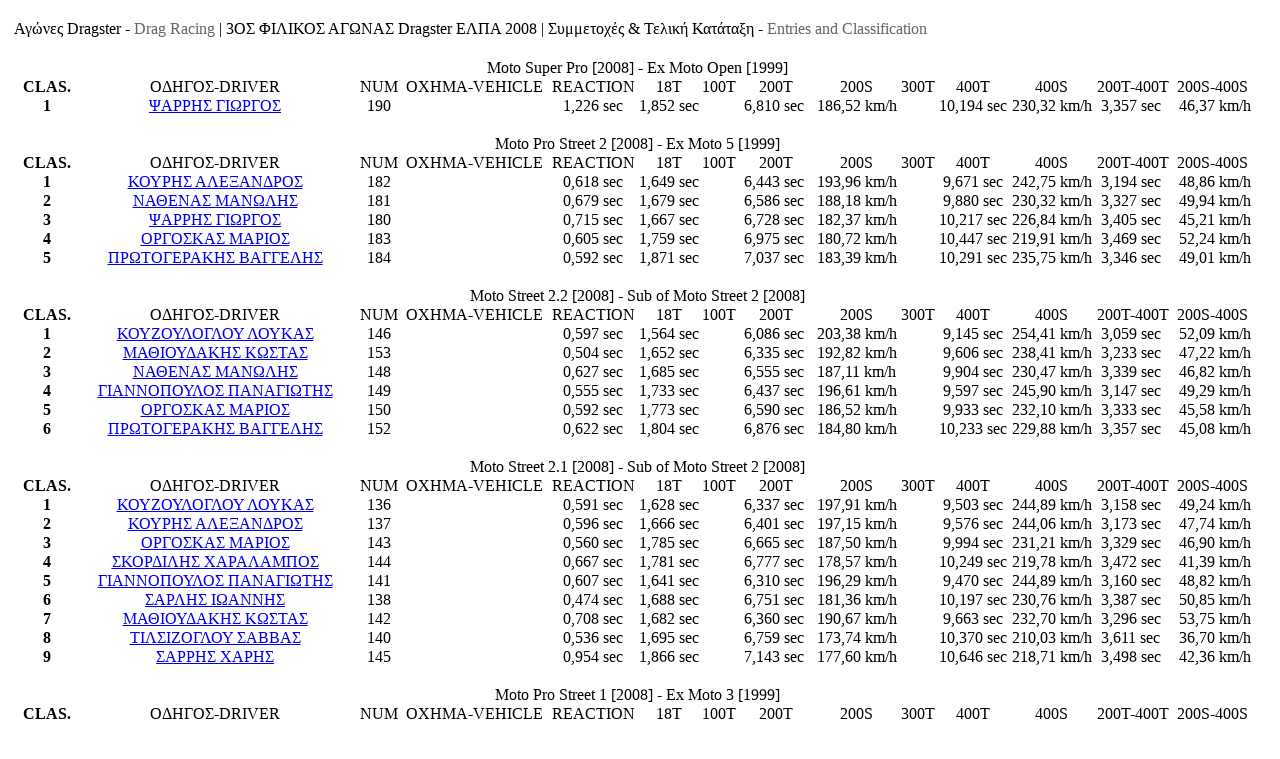

--- FILE ---
content_type: text/html
request_url: https://dragracing.gr/database/db_classification.php?race=200806
body_size: 6576
content:
<!-- (c) 2001 - 2006 GreekDragster.com            -->


<!-- Αρχή της δήλωσης του τύπου του HTML αρχείου. -->
<!DOCTYPE html PUBLIC "-//W3C//DTD XHTML 1.0 Transitional//EN" "http://www.w3.org/TR/xhtml1/DTD/xhtml1-transitional.dtd">
<html xmlns="http://www.w3.org/1999/xhtml">
<!-- Τέλος της δήλωσης του τύπου του HTML αρχείου. -->

<!-- Αρχή δημιουργίας της επικεφαλίδας του HTML αρχείου. -->
<head>
	<meta name="Description" content="The Greek Dragster Site: dragster races, dragster shows, dragster tuning, dragster tours, dragster videos, dragster  photos" />
	<meta name="Keywords" content="dragster, dragracing, Hellenic, Greek, Ελληνικό, race, races, racing, photos, videos, street, street races, street racing, show, shows, tuning, tour, tours, club, clubs, car, cars, auto, moto, motos, κόντρες, κόντρα, αγώνες, αγώνας, αυτοσχέδιοι, βελτίωση, βελτιώσεις, έκθεση, εκθέσεις, αυτοκίνητο, αυτοκίνητα, μοτοσικλέτα, μοτοσικλέτες, μοτοσυκλέτα, μοτοσυκλέτες, μηχανή, μηχανές, νίτρο, turbo, nitrous, τούρμπο, 402, 400, 201, 200, επιτάγχυνση, forum, forums, πρωτάθλημα, φωτογραφίες, βίντεο, φρένα, γκάζι, ατμοσφαιρικό, βελτιώσεις" />
	<meta http-equiv="Content-Type" content="text/html; charset=windows-1253" />
	<link href="../../css/general.css" rel="stylesheet" type="text/css" />
<title>GreekDragster.com | Αγώνες Dragster - Drag Racing | 3ΟΣ ΦΙΛΙΚΟΣ ΑΓΩΝΑΣ Dragster ΕΛΠΑ 2008 | Συμμετοχές & Τελική Κατάταξη - Entries and Classification</title></head>
<!-- Τέλος δημιουργίας της επικεφαλίδας του HTML αρχείου. -->

<!-- Αρχή δημιουργίας του σώματος του HTML αρχείου. -->
<body leftmargin="0" topmargin="0" marginwidth="0" marginheight="0">
	<table width="98%" border="0" align="center" cellpadding="0" cellspacing="1"> 
		<tr valign="middle" class="tablerow-divider"> 
			<td width="100%" nowrap="nowrap">&nbsp;&nbsp;</td> 
                </tr>
		<tr valign="middle">
			<td nowrap="nowrap" class="page-title">Αγώνες Dragster - <font color="#666666">Drag Racing</font> | 3ΟΣ ΦΙΛΙΚΟΣ ΑΓΩΝΑΣ Dragster ΕΛΠΑ 2008 | Συμμετοχές & Τελική Κατάταξη - <font color="#666666">Entries and Classification</font><font color="#666666"></font></td>
		</tr>
		<tr valign="middle" class="tablerow-divider"> 
			<td nowrap>&nbsp;&nbsp;</td>
		</tr>
		<tr valign="middle">
			<td class="table-text">
			
			
			
			
			

<table width=99%  align="center" border="0" cellpadding="0" cellspacing="1"><tr class="tablerow-title1">	<td colspan=14 align="center">Moto Super Pro [2008] - Ex Μoto Open [1999]</td></tr><tr class="tablerow-label1"> <td align="center"><b>CLAS.</b></td>	<td align="center">ΟΔΗΓΟΣ-DRIVER</td>	<td align="center">NUM</td>	<td align="center">ΟΧΗΜΑ-VEHICLE</td>	<td align="center">REACTION</td>	<td align="center">18T</td>	<td align="center">100T</td>	<td align="center">200T</td>	<td align="center">200S</td>	<td align="center">300T</td>	<td align="center">400T</td>	<td align="center">400S</td>	<td align="center">200T-400T</td>	<td align="center">200S-400S</td></tr><tr class='tablerow-colour1'><td align='center'><strong>1</strong></td>	<td align='center'><a href='drivers.php?Id=471' target='_blank'>ΨΑΡΡΗΣ ΓΙΩΡΓΟΣ</a></td>	<td align='center'>190</td>	<td align='center'></td><td align='center'>1,226 sec</td><td align='center'>1,852 sec</td><td align='center'></td><td align='center'>6,810 sec </td><td align='center'>186,52 km/h</td><td align='center'></td><td align='center'>10,194 sec</td><td align='center'>230,32 km/h</td><td align='center'>3,357 sec&nbsp;</td><td align='center'> 46,37 km/h</td></tr><tr class="class="tablerow-divider">
				      <td colspan=14 align="center">&nbsp;</td>
		    	  </tr><tr class="tablerow-title1">	<td colspan=14 align="center">Moto Pro Street 2 [2008] - Ex Moto 5 [1999]</td></tr><tr class="tablerow-label1"> <td align="center"><b>CLAS.</b></td>	<td align="center">ΟΔΗΓΟΣ-DRIVER</td>	<td align="center">NUM</td>	<td align="center">ΟΧΗΜΑ-VEHICLE</td>	<td align="center">REACTION</td>	<td align="center">18T</td>	<td align="center">100T</td>	<td align="center">200T</td>	<td align="center">200S</td>	<td align="center">300T</td>	<td align="center">400T</td>	<td align="center">400S</td>	<td align="center">200T-400T</td>	<td align="center">200S-400S</td></tr><tr class='tablerow-colour1'><td align='center'><strong>1</strong></td>	<td align='center'><a href='drivers.php?Id=577' target='_blank'>ΚΟΥΡΗΣ ΑΛΕΞΑΝΔΡΟΣ</a></td>	<td align='center'>182</td>	<td align='center'></td><td align='center'>0,618 sec</td><td align='center'>1,649 sec</td><td align='center'></td><td align='center'>6,443 sec </td><td align='center'>193,96 km/h</td><td align='center'></td><td align='center'>9,671 sec</td><td align='center'>242,75 km/h</td><td align='center'>3,194 sec&nbsp;</td><td align='center'> 48,86 km/h</td></tr><tr class='tablerow-colour2'><td align='center'><strong>2</strong></td>	<td align='center'><a href='drivers.php?Id=575' target='_blank'>ΝΑΘΕΝΑΣ ΜΑΝΩΛΗΣ</a></td>	<td align='center'>181</td>	<td align='center'></td><td align='center'>0,679 sec</td><td align='center'>1,679 sec</td><td align='center'></td><td align='center'>6,586 sec </td><td align='center'>188,18 km/h</td><td align='center'></td><td align='center'>9,880 sec</td><td align='center'>230,32 km/h</td><td align='center'>3,327 sec&nbsp;</td><td align='center'> 49,94 km/h</td></tr><tr class='tablerow-colour1'><td align='center'><strong>3</strong></td>	<td align='center'><a href='drivers.php?Id=471' target='_blank'>ΨΑΡΡΗΣ ΓΙΩΡΓΟΣ</a></td>	<td align='center'>180</td>	<td align='center'></td><td align='center'>0,715 sec</td><td align='center'>1,667 sec</td><td align='center'></td><td align='center'>6,728 sec </td><td align='center'>182,37 km/h</td><td align='center'></td><td align='center'>10,217 sec</td><td align='center'>226,84 km/h</td><td align='center'>3,405 sec&nbsp;</td><td align='center'> 45,21 km/h</td></tr><tr class='tablerow-colour2'><td align='center'><strong>4</strong></td>	<td align='center'><a href='drivers.php?Id=567' target='_blank'>ΟΡΓΟΣΚΑΣ ΜΑΡΙΟΣ</a></td>	<td align='center'>183</td>	<td align='center'></td><td align='center'>0,605 sec</td><td align='center'>1,759 sec</td><td align='center'></td><td align='center'>6,975 sec </td><td align='center'>180,72 km/h</td><td align='center'></td><td align='center'>10,447 sec</td><td align='center'>219,91 km/h</td><td align='center'>3,469 sec&nbsp;</td><td align='center'> 52,24 km/h</td></tr><tr class='tablerow-colour1'><td align='center'><strong>5</strong></td>	<td align='center'><a href='drivers.php?Id=524' target='_blank'>ΠΡΩΤΟΓΕΡΑΚΗΣ ΒΑΓΓΕΛΗΣ</a></td>	<td align='center'>184</td>	<td align='center'></td><td align='center'>0,592 sec</td><td align='center'>1,871 sec</td><td align='center'></td><td align='center'>7,037 sec </td><td align='center'>183,39 km/h</td><td align='center'></td><td align='center'>10,291 sec</td><td align='center'>235,75 km/h</td><td align='center'>3,346 sec&nbsp;</td><td align='center'> 49,01 km/h</td></tr><tr class="class="tablerow-divider">
				      <td colspan=14 align="center">&nbsp;</td>
		    	  </tr><tr class="tablerow-title1">	<td colspan=14 align="center">Moto Street 2.2 [2008] - Sub of Moto Street 2 [2008]</td></tr><tr class="tablerow-label1"> <td align="center"><b>CLAS.</b></td>	<td align="center">ΟΔΗΓΟΣ-DRIVER</td>	<td align="center">NUM</td>	<td align="center">ΟΧΗΜΑ-VEHICLE</td>	<td align="center">REACTION</td>	<td align="center">18T</td>	<td align="center">100T</td>	<td align="center">200T</td>	<td align="center">200S</td>	<td align="center">300T</td>	<td align="center">400T</td>	<td align="center">400S</td>	<td align="center">200T-400T</td>	<td align="center">200S-400S</td></tr><tr class='tablerow-colour1'><td align='center'><strong>1</strong></td>	<td align='center'><a href='drivers.php?Id=58' target='_blank'>ΚΟΥΖΟΥΛΟΓΛΟΥ ΛΟΥΚΑΣ</a></td>	<td align='center'>146</td>	<td align='center'></td><td align='center'>0,597 sec</td><td align='center'>1,564 sec</td><td align='center'></td><td align='center'>6,086 sec </td><td align='center'>203,38 km/h</td><td align='center'></td><td align='center'>9,145 sec</td><td align='center'>254,41 km/h</td><td align='center'>3,059 sec&nbsp;</td><td align='center'> 52,09 km/h</td></tr><tr class='tablerow-colour2'><td align='center'><strong>2</strong></td>	<td align='center'><a href='drivers.php?Id=515' target='_blank'>ΜΑΘΙΟΥΔΑΚΗΣ ΚΩΣΤΑΣ</a></td>	<td align='center'>153</td>	<td align='center'></td><td align='center'>0,504 sec</td><td align='center'>1,652 sec</td><td align='center'></td><td align='center'>6,335 sec </td><td align='center'>192,82 km/h</td><td align='center'></td><td align='center'>9,606 sec</td><td align='center'>238,41 km/h</td><td align='center'>3,233 sec&nbsp;</td><td align='center'> 47,22 km/h</td></tr><tr class='tablerow-colour1'><td align='center'><strong>3</strong></td>	<td align='center'><a href='drivers.php?Id=575' target='_blank'>ΝΑΘΕΝΑΣ ΜΑΝΩΛΗΣ</a></td>	<td align='center'>148</td>	<td align='center'></td><td align='center'>0,627 sec</td><td align='center'>1,685 sec</td><td align='center'></td><td align='center'>6,555 sec </td><td align='center'>187,11 km/h</td><td align='center'></td><td align='center'>9,904 sec</td><td align='center'>230,47 km/h</td><td align='center'>3,339 sec&nbsp;</td><td align='center'> 46,82 km/h</td></tr><tr class='tablerow-colour2'><td align='center'><strong>4</strong></td>	<td align='center'><a href='drivers.php?Id=21' target='_blank'>ΓΙΑΝΝΟΠΟΥΛΟΣ ΠΑΝΑΓΙΩΤΗΣ</a></td>	<td align='center'>149</td>	<td align='center'></td><td align='center'>0,555 sec</td><td align='center'>1,733 sec</td><td align='center'></td><td align='center'>6,437 sec </td><td align='center'>196,61 km/h</td><td align='center'></td><td align='center'>9,597 sec</td><td align='center'>245,90 km/h</td><td align='center'>3,147 sec&nbsp;</td><td align='center'> 49,29 km/h</td></tr><tr class='tablerow-colour1'><td align='center'><strong>5</strong></td>	<td align='center'><a href='drivers.php?Id=567' target='_blank'>ΟΡΓΟΣΚΑΣ ΜΑΡΙΟΣ</a></td>	<td align='center'>150</td>	<td align='center'></td><td align='center'>0,592 sec</td><td align='center'>1,773 sec</td><td align='center'></td><td align='center'>6,590 sec </td><td align='center'>186,52 km/h</td><td align='center'></td><td align='center'>9,933 sec</td><td align='center'>232,10 km/h</td><td align='center'>3,333 sec&nbsp;</td><td align='center'> 45,58 km/h</td></tr><tr class='tablerow-colour2'><td align='center'><strong>6</strong></td>	<td align='center'><a href='drivers.php?Id=524' target='_blank'>ΠΡΩΤΟΓΕΡΑΚΗΣ ΒΑΓΓΕΛΗΣ</a></td>	<td align='center'>152</td>	<td align='center'></td><td align='center'>0,622 sec</td><td align='center'>1,804 sec</td><td align='center'></td><td align='center'>6,876 sec </td><td align='center'>184,80 km/h</td><td align='center'></td><td align='center'>10,233 sec</td><td align='center'>229,88 km/h</td><td align='center'>3,357 sec&nbsp;</td><td align='center'> 45,08 km/h</td></tr><tr class="class="tablerow-divider">
				      <td colspan=14 align="center">&nbsp;</td>
		    	  </tr><tr class="tablerow-title1">	<td colspan=14 align="center">Moto Street 2.1 [2008] - Sub of Moto Street 2 [2008]</td></tr><tr class="tablerow-label1"> <td align="center"><b>CLAS.</b></td>	<td align="center">ΟΔΗΓΟΣ-DRIVER</td>	<td align="center">NUM</td>	<td align="center">ΟΧΗΜΑ-VEHICLE</td>	<td align="center">REACTION</td>	<td align="center">18T</td>	<td align="center">100T</td>	<td align="center">200T</td>	<td align="center">200S</td>	<td align="center">300T</td>	<td align="center">400T</td>	<td align="center">400S</td>	<td align="center">200T-400T</td>	<td align="center">200S-400S</td></tr><tr class='tablerow-colour1'><td align='center'><strong>1</strong></td>	<td align='center'><a href='drivers.php?Id=58' target='_blank'>ΚΟΥΖΟΥΛΟΓΛΟΥ ΛΟΥΚΑΣ</a></td>	<td align='center'>136</td>	<td align='center'></td><td align='center'>0,591 sec</td><td align='center'>1,628 sec</td><td align='center'></td><td align='center'>6,337 sec </td><td align='center'>197,91 km/h</td><td align='center'></td><td align='center'>9,503 sec</td><td align='center'>244,89 km/h</td><td align='center'>3,158 sec&nbsp;</td><td align='center'> 49,24 km/h</td></tr><tr class='tablerow-colour2'><td align='center'><strong>2</strong></td>	<td align='center'><a href='drivers.php?Id=577' target='_blank'>ΚΟΥΡΗΣ ΑΛΕΞΑΝΔΡΟΣ</a></td>	<td align='center'>137</td>	<td align='center'></td><td align='center'>0,596 sec</td><td align='center'>1,666 sec</td><td align='center'></td><td align='center'>6,401 sec </td><td align='center'>197,15 km/h</td><td align='center'></td><td align='center'>9,576 sec</td><td align='center'>244,06 km/h</td><td align='center'>3,173 sec&nbsp;</td><td align='center'> 47,74 km/h</td></tr><tr class='tablerow-colour1'><td align='center'><strong>3</strong></td>	<td align='center'><a href='drivers.php?Id=567' target='_blank'>ΟΡΓΟΣΚΑΣ ΜΑΡΙΟΣ</a></td>	<td align='center'>143</td>	<td align='center'></td><td align='center'>0,560 sec</td><td align='center'>1,785 sec</td><td align='center'></td><td align='center'>6,665 sec </td><td align='center'>187,50 km/h</td><td align='center'></td><td align='center'>9,994 sec</td><td align='center'>231,21 km/h</td><td align='center'>3,329 sec&nbsp;</td><td align='center'> 46,90 km/h</td></tr><tr class='tablerow-colour2'><td align='center'><strong>4</strong></td>	<td align='center'><a href='drivers.php?Id=522' target='_blank'>ΣΚΟΡΔΙΛΗΣ ΧΑΡΑΛΑΜΠΟΣ</a></td>	<td align='center'>144</td>	<td align='center'></td><td align='center'>0,667 sec</td><td align='center'>1,781 sec</td><td align='center'></td><td align='center'>6,777 sec </td><td align='center'>178,57 km/h</td><td align='center'></td><td align='center'>10,249 sec</td><td align='center'>219,78 km/h</td><td align='center'>3,472 sec&nbsp;</td><td align='center'> 41,39 km/h</td></tr><tr class='tablerow-colour1'><td align='center'><strong>5</strong></td>	<td align='center'><a href='drivers.php?Id=21' target='_blank'>ΓΙΑΝΝΟΠΟΥΛΟΣ ΠΑΝΑΓΙΩΤΗΣ</a></td>	<td align='center'>141</td>	<td align='center'></td><td align='center'>0,607 sec</td><td align='center'>1,641 sec</td><td align='center'></td><td align='center'>6,310 sec </td><td align='center'>196,29 km/h</td><td align='center'></td><td align='center'>9,470 sec</td><td align='center'>244,89 km/h</td><td align='center'>3,160 sec&nbsp;</td><td align='center'> 48,82 km/h</td></tr><tr class='tablerow-colour2'><td align='center'><strong>6</strong></td>	<td align='center'><a href='drivers.php?Id=135' target='_blank'>ΣΑΡΛΗΣ ΙΩΑΝΝΗΣ</a></td>	<td align='center'>138</td>	<td align='center'></td><td align='center'>0,474 sec</td><td align='center'>1,688 sec</td><td align='center'></td><td align='center'>6,751 sec </td><td align='center'>181,36 km/h</td><td align='center'></td><td align='center'>10,197 sec</td><td align='center'>230,76 km/h</td><td align='center'>3,387 sec&nbsp;</td><td align='center'> 50,85 km/h</td></tr><tr class='tablerow-colour1'><td align='center'><strong>7</strong></td>	<td align='center'><a href='drivers.php?Id=515' target='_blank'>ΜΑΘΙΟΥΔΑΚΗΣ ΚΩΣΤΑΣ</a></td>	<td align='center'>142</td>	<td align='center'></td><td align='center'>0,708 sec</td><td align='center'>1,682 sec</td><td align='center'></td><td align='center'>6,360 sec </td><td align='center'>190,67 km/h</td><td align='center'></td><td align='center'>9,663 sec</td><td align='center'>232,70 km/h</td><td align='center'>3,296 sec&nbsp;</td><td align='center'> 53,75 km/h</td></tr><tr class='tablerow-colour2'><td align='center'><strong>8</strong></td>	<td align='center'><a href='drivers.php?Id=450' target='_blank'>ΤΙΛΣΙΖΟΓΛΟΥ ΣΑΒΒΑΣ</a></td>	<td align='center'>140</td>	<td align='center'></td><td align='center'>0,536 sec</td><td align='center'>1,695 sec</td><td align='center'></td><td align='center'>6,759 sec </td><td align='center'>173,74 km/h</td><td align='center'></td><td align='center'>10,370 sec</td><td align='center'>210,03 km/h</td><td align='center'>3,611 sec&nbsp;</td><td align='center'> 36,70 km/h</td></tr><tr class='tablerow-colour1'><td align='center'><strong>9</strong></td>	<td align='center'><a href='drivers.php?Id=700' target='_blank'>ΣΑΡΡΗΣ ΧΑΡΗΣ</a></td>	<td align='center'>145</td>	<td align='center'></td><td align='center'>0,954 sec</td><td align='center'>1,866 sec</td><td align='center'></td><td align='center'>7,143 sec </td><td align='center'>177,60 km/h</td><td align='center'></td><td align='center'>10,646 sec</td><td align='center'>218,71 km/h</td><td align='center'>3,498 sec&nbsp;</td><td align='center'> 42,36 km/h</td></tr><tr class="class="tablerow-divider">
				      <td colspan=14 align="center">&nbsp;</td>
		    	  </tr><tr class="tablerow-title1">	<td colspan=14 align="center">Moto Pro Street 1 [2008] - Ex Moto 3 [1999]</td></tr><tr class="tablerow-label1"> <td align="center"><b>CLAS.</b></td>	<td align="center">ΟΔΗΓΟΣ-DRIVER</td>	<td align="center">NUM</td>	<td align="center">ΟΧΗΜΑ-VEHICLE</td>	<td align="center">REACTION</td>	<td align="center">18T</td>	<td align="center">100T</td>	<td align="center">200T</td>	<td align="center">200S</td>	<td align="center">300T</td>	<td align="center">400T</td>	<td align="center">400S</td>	<td align="center">200T-400T</td>	<td align="center">200S-400S</td></tr><tr class='tablerow-colour1'><td align='center'><strong>1</strong></td>	<td align='center'><a href='drivers.php?Id=515' target='_blank'>ΜΑΘΙΟΥΔΑΚΗΣ ΚΩΣΤΑΣ</a></td>	<td align='center'>172</td>	<td align='center'></td><td align='center'>0,604 sec</td><td align='center'>1,847 sec</td><td align='center'></td><td align='center'>6,899 sec </td><td align='center'>177,16 km/h</td><td align='center'></td><td align='center'>10,533 sec</td><td align='center'>213,14 km/h</td><td align='center'>3,563 sec&nbsp;</td><td align='center'> 38,00 km/h</td></tr><tr class='tablerow-colour2'><td align='center'><strong>2</strong></td>	<td align='center'><a href='drivers.php?Id=520' target='_blank'>ΚΟΠΑΝΙΣΤΗΣ ΑΝΤΩΝΗΣ</a></td>	<td align='center'>171</td>	<td align='center'></td><td align='center'>0,596 sec</td><td align='center'>1,857 sec</td><td align='center'></td><td align='center'>7,123 sec </td><td align='center'>163,71 km/h</td><td align='center'></td><td align='center'>11,034 sec</td><td align='center'>192,41 km/h</td><td align='center'>3,911 sec&nbsp;</td><td align='center'> 31,70 km/h</td></tr><tr class="class="tablerow-divider">
				      <td colspan=14 align="center">&nbsp;</td>
		    	  </tr><tr class="tablerow-title1">	<td colspan=14 align="center">Moto Street 1 [2008] - Ex Moto 2.2 [2003]</td></tr><tr class="tablerow-label1"> <td align="center"><b>CLAS.</b></td>	<td align="center">ΟΔΗΓΟΣ-DRIVER</td>	<td align="center">NUM</td>	<td align="center">ΟΧΗΜΑ-VEHICLE</td>	<td align="center">REACTION</td>	<td align="center">18T</td>	<td align="center">100T</td>	<td align="center">200T</td>	<td align="center">200S</td>	<td align="center">300T</td>	<td align="center">400T</td>	<td align="center">400S</td>	<td align="center">200T-400T</td>	<td align="center">200S-400S</td></tr><tr class='tablerow-colour1'><td align='center'><strong>1</strong></td>	<td align='center'><a href='drivers.php?Id=450' target='_blank'>ΤΙΛΣΙΖΟΓΛΟΥ ΣΑΒΒΑΣ</a></td>	<td align='center'>130</td>	<td align='center'></td><td align='center'>0,546 sec</td><td align='center'>1,706 sec</td><td align='center'></td><td align='center'>6,763 sec </td><td align='center'>173,41 km/h</td><td align='center'></td><td align='center'>10,423 sec</td><td align='center'>213,27 km/h</td><td align='center'>3,600 sec&nbsp;</td><td align='center'> 40,28 km/h</td></tr><tr class='tablerow-colour2'><td align='center'><strong>2</strong></td>	<td align='center'><a href='drivers.php?Id=44' target='_blank'>ΚΑΜΠΑΝΟΠΟΥΛΟΣ ΔΑΝΙΗΛ</a></td>	<td align='center'>131</td>	<td align='center'></td><td align='center'>0,568 sec</td><td align='center'>1,743 sec</td><td align='center'></td><td align='center'>7,043 sec </td><td align='center'>167,13 km/h</td><td align='center'></td><td align='center'>10,757 sec</td><td align='center'>207,25 km/h</td><td align='center'>3,714 sec&nbsp;</td><td align='center'> 40,12 km/h</td></tr><tr class='tablerow-colour1'><td align='center'><strong>3</strong></td>	<td align='center'><a href='drivers.php?Id=567' target='_blank'>ΟΡΓΟΣΚΑΣ ΜΑΡΙΟΣ</a></td>	<td align='center'>132</td>	<td align='center'></td><td align='center'>0,672 sec</td><td align='center'>1,799 sec</td><td align='center'></td><td align='center'>7,072 sec </td><td align='center'>168,06 km/h</td><td align='center'></td><td align='center'>10,827 sec</td><td align='center'>203,38 km/h</td><td align='center'>3,755 sec&nbsp;</td><td align='center'> 35,40 km/h</td></tr><tr class="class="tablerow-divider">
				      <td colspan=14 align="center">&nbsp;</td>
		    	  </tr><tr class="tablerow-title1">	<td colspan=14 align="center">Moto Pro Z [2008] - Ex Moto 2.1 [2003]</td></tr><tr class="tablerow-label1"> <td align="center"><b>CLAS.</b></td>	<td align="center">ΟΔΗΓΟΣ-DRIVER</td>	<td align="center">NUM</td>	<td align="center">ΟΧΗΜΑ-VEHICLE</td>	<td align="center">REACTION</td>	<td align="center">18T</td>	<td align="center">100T</td>	<td align="center">200T</td>	<td align="center">200S</td>	<td align="center">300T</td>	<td align="center">400T</td>	<td align="center">400S</td>	<td align="center">200T-400T</td>	<td align="center">200S-400S</td></tr><tr class='tablerow-colour1'><td align='center'><strong>1</strong></td>	<td align='center'><a href='drivers.php?Id=515' target='_blank'>ΜΑΘΙΟΥΔΑΚΗΣ ΚΩΣΤΑΣ</a></td>	<td align='center'>121</td>	<td align='center'></td><td align='center'>0,417 sec</td><td align='center'>1,945 sec</td><td align='center'></td><td align='center'>7,825 sec </td><td align='center'>146,22 km/h</td><td align='center'></td><td align='center'>12,310 sec</td><td align='center'>166,58 km/h</td><td align='center'>4,478 sec&nbsp;</td><td align='center'> 27,80 km/h</td></tr><tr class='tablerow-colour2'><td align='center'><strong>2</strong></td>	<td align='center'><a href='drivers.php?Id=503' target='_blank'>ΤΑΚΟΣ ΝΙΚΟΛΑΟΣ</a></td>	<td align='center'>126</td>	<td align='center'></td><td align='center'>0,600 sec</td><td align='center'>1,760 sec</td><td align='center'></td><td align='center'>7,703 sec </td><td align='center'>142,18 km/h</td><td align='center'></td><td align='center'>12,266 sec</td><td align='center'>166,05 km/h</td><td align='center'>4,557 sec&nbsp;</td><td align='center'> 24,97 km/h</td></tr><tr class='tablerow-colour1'><td align='center'><strong>3</strong></td>	<td align='center'><a href='drivers.php?Id=629' target='_blank'>ΠΑΠΑΣΤΑΥΡΟΥ ΧΡΗΣΤΟΣ</a></td>	<td align='center'>125</td>	<td align='center'></td><td align='center'>0,459 sec</td><td align='center'>1,873 sec</td><td align='center'></td><td align='center'>7,913 sec </td><td align='center'>135,28 km/h</td><td align='center'></td><td align='center'>12,517 sec</td><td align='center'>169,81 km/h</td><td align='center'>4,602 sec&nbsp;</td><td align='center'> 34,68 km/h</td></tr><tr class='tablerow-colour2'><td align='center'><strong>4</strong></td>	<td align='center'><a href='drivers.php?Id=165' target='_blank'>ΧΑΡΙΛΑΟΥ ΝΙΚΟΛΑΟΣ</a></td>	<td align='center'>122</td>	<td align='center'></td><td align='center'>0,664 sec</td><td align='center'>1,842 sec</td><td align='center'></td><td align='center'>7,894 sec </td><td align='center'>140,18 km/h</td><td align='center'></td><td align='center'>12,630 sec</td><td align='center'>157,48 km/h</td><td align='center'>4,725 sec&nbsp;</td><td align='center'> 22,31 km/h</td></tr><tr class='tablerow-colour1'><td align='center'><strong>5</strong></td>	<td align='center'><a href='drivers.php?Id=563' target='_blank'>ΒΑΪΛΑΚΗΣ ΔΗΜΗΤΡΗΣ</a></td>	<td align='center'>123</td>	<td align='center'></td><td align='center'>0,423 sec</td><td align='center'>1,811 sec</td><td align='center'></td><td align='center'>7,896 sec </td><td align='center'>136,36 km/h</td><td align='center'></td><td align='center'>12,650 sec</td><td align='center'>155,77 km/h</td><td align='center'>4,754 sec&nbsp;</td><td align='center'> 23,57 km/h</td></tr><tr class='tablerow-colour2'><td align='center'><strong>6</strong></td>	<td align='center'><a href='drivers.php?Id=518' target='_blank'>ΑΠΟΣΤΟΛΑΚΗΣ ΔΗΜΗΤΡΗΣ</a></td>	<td align='center'>120</td>	<td align='center'></td><td align='center'>0,733 sec</td><td align='center'>1,971 sec</td><td align='center'></td><td align='center'>8,492 sec </td><td align='center'>131,00 km/h</td><td align='center'></td><td align='center'>13,538 sec</td><td align='center'>148,02 km/h</td><td align='center'>5,042 sec&nbsp;</td><td align='center'> 19,20 km/h</td></tr><tr class='tablerow-colour1'><td align='center'><strong>7</strong></td>	<td align='center'><a href='drivers.php?Id=508' target='_blank'>ΔΕΛΗΓΙΑΝΝΗΣ ΒΑΣΙΛΗΣ</a></td>	<td align='center'>124</td>	<td align='center'></td><td align='center'>0,632 sec</td><td align='center'>1,942 sec</td><td align='center'></td><td align='center'>7,979 sec </td><td align='center'>137,61 km/h</td><td align='center'></td><td align='center'>12,679 sec</td><td align='center'>157,61 km/h</td><td align='center'>4,700 sec&nbsp;</td><td align='center'> 20,00 km/h</td></tr><tr class="class="tablerow-divider">
				      <td colspan=14 align="center">&nbsp;</td>
		    	  </tr><tr class="tablerow-title1">	<td colspan=14 align="center">Moto Mini Pro [2008] - Ex Mini Open [1999]</td></tr><tr class="tablerow-label1"> <td align="center"><b>CLAS.</b></td>	<td align="center">ΟΔΗΓΟΣ-DRIVER</td>	<td align="center">NUM</td>	<td align="center">ΟΧΗΜΑ-VEHICLE</td>	<td align="center">REACTION</td>	<td align="center">18T</td>	<td align="center">100T</td>	<td align="center">200T</td>	<td align="center">200S</td>	<td align="center">300T</td>	<td align="center">400T</td>	<td align="center">400S</td>	<td align="center">200T-400T</td>	<td align="center">200S-400S</td></tr><tr class='tablerow-colour1'><td align='center'><strong>1</strong></td>	<td align='center'><a href='drivers.php?Id=495' target='_blank'>ΛΟΒΑΣΟΦ ΣΤΑΘΗΣ</a></td>	<td align='center'>108</td>	<td align='center'></td><td align='center'>0,533 sec</td><td align='center'>1,677 sec</td><td align='center'></td><td align='center'>8,014 sec </td><td align='center'>132,30 km/h</td><td align='center'></td><td align='center'>13,018 sec</td><td align='center'>150,37 km/h</td><td align='center'>4,999 sec&nbsp;</td><td align='center'> 24,40 km/h</td></tr><tr class='tablerow-colour2'><td align='center'><strong>2</strong></td>	<td align='center'><a href='drivers.php?Id=497' target='_blank'>ΒΙΛΧΕΝ (VILHEN) ΠΡΙΦΤ (PRIFT)</a></td>	<td align='center'>110</td>	<td align='center'></td><td align='center'>0,546 sec</td><td align='center'>1,709 sec</td><td align='center'></td><td align='center'>7,920 sec </td><td align='center'>130,10 km/h</td><td align='center'></td><td align='center'>12,788 sec</td><td align='center'>153,32 km/h</td><td align='center'>4,836 sec&nbsp;</td><td align='center'> 26,18 km/h</td></tr><tr class='tablerow-colour1'><td align='center'><strong>3</strong></td>	<td align='center'><a href='drivers.php?Id=352' target='_blank'>ΑΝΑΓΝΩΠΟΥΛΟΣ ΑΘΑΝΑΣΙΟΣ</a></td>	<td align='center'>118</td>	<td align='center'></td><td align='center'>0,828 sec</td><td align='center'>1,786 sec</td><td align='center'></td><td align='center'>8,020 sec </td><td align='center'>132,93 km/h</td><td align='center'></td><td align='center'>12,925 sec</td><td align='center'>156,11 km/h</td><td align='center'>4,829 sec&nbsp;</td><td align='center'> 24,87 km/h</td></tr><tr class='tablerow-colour2'><td align='center'><strong>4</strong></td>	<td align='center'><a href='drivers.php?Id=173' target='_blank'>ΨΑΡΡΗΣ ΑΝΤΩΝΗΣ</a></td>	<td align='center'>107</td>	<td align='center'></td><td align='center'>0,692 sec</td><td align='center'>1,692 sec</td><td align='center'></td><td align='center'>8,435 sec </td><td align='center'>123,24 km/h</td><td align='center'></td><td align='center'>13,666 sec</td><td align='center'>144,86 km/h</td><td align='center'>5,210 sec&nbsp;</td><td align='center'> 24,06 km/h</td></tr><tr class='tablerow-colour1'><td align='center'><strong>5</strong></td>	<td align='center'><a href='drivers.php?Id=701' target='_blank'>ΑΡΑΒΙΣΤΑΝΗΣ ΝΙΚΟΣ</a></td>	<td align='center'>116</td>	<td align='center'></td><td align='center'>0,564 sec</td><td align='center'>2,014 sec</td><td align='center'></td><td align='center'>8,868 sec </td><td align='center'>117,95 km/h</td><td align='center'></td><td align='center'>14,362 sec</td><td align='center'>135,28 km/h</td><td align='center'>5,441 sec&nbsp;</td><td align='center'> 19,57 km/h</td></tr><tr class='tablerow-colour2'><td align='center'><strong>6</strong></td>	<td align='center'><a href='drivers.php?Id=513' target='_blank'>ΚΑΒΑΛΟΣ ΜΑΝΩΛΗΣ</a></td>	<td align='center'>117</td>	<td align='center'></td><td align='center'>0,596 sec</td><td align='center'>1,910 sec</td><td align='center'></td><td align='center'>8,949 sec </td><td align='center'>110,66 km/h</td><td align='center'></td><td align='center'>14,576 sec</td><td align='center'>130,76 km/h</td><td align='center'>5,627 sec&nbsp;</td><td align='center'> 20,10 km/h</td></tr><tr class='tablerow-colour1'><td align='center'><strong>7</strong></td>	<td align='center'><a href='drivers.php?Id=171' target='_blank'>ΧΥΤΑΣ ΔΗΜΗΤΡΙΟΣ</a></td>	<td align='center'>111</td>	<td align='center'></td><td align='center'>0,725 sec</td><td align='center'>1,708 sec</td><td align='center'></td><td align='center'>8,040 sec </td><td align='center'>125,65 km/h</td><td align='center'></td><td align='center'>13,202 sec</td><td align='center'>142,18 km/h</td><td align='center'>5,144 sec&nbsp;</td><td align='center'> 16,84 km/h</td></tr><tr class='tablerow-colour2'><td align='center'><strong>8</strong></td>	<td align='center'><a href='drivers.php?Id=507' target='_blank'>ΦΙΛΙΠΠΟΥ ΧΡΗΣΤΟΣ</a></td>	<td align='center'>109</td>	<td align='center'></td><td align='center'>0,547 sec</td><td align='center'>1,810 sec</td><td align='center'></td><td align='center'>8,628 sec </td><td align='center'>120,28 km/h</td><td align='center'></td><td align='center'>14,129 sec</td><td align='center'>137,03 km/h</td><td align='center'>5,399 sec&nbsp;</td><td align='center'> 16,75 km/h</td></tr><tr class='tablerow-colour1'><td align='center'><strong>9</strong></td>	<td align='center'><a href='drivers.php?Id=704' target='_blank'>ΤΣΟΥΠΑΚΗΣ ΑΝΤΩΝΗΣ</a></td>	<td align='center'>115</td>	<td align='center'></td><td align='center'>1,407 sec</td><td align='center'>8,038 sec</td><td align='center'></td><td align='center'>15,739 sec </td><td align='center'>103,83 km/h</td><td align='center'></td><td align='center'>22,058 sec</td><td align='center'>115,83 km/h</td><td align='center'>6,319 sec&nbsp;</td><td align='center'> 12,00 km/h</td></tr><tr class="class="tablerow-divider">
				      <td colspan=14 align="center">&nbsp;</td>
		    	  </tr><tr class="tablerow-title1">	<td colspan=14 align="center">Moto Scooter [2005]</td></tr><tr class="tablerow-label1"> <td align="center"><b>CLAS.</b></td>	<td align="center">ΟΔΗΓΟΣ-DRIVER</td>	<td align="center">NUM</td>	<td align="center">ΟΧΗΜΑ-VEHICLE</td>	<td align="center">REACTION</td>	<td align="center">18T</td>	<td align="center">100T</td>	<td align="center">200T</td>	<td align="center">200S</td>	<td align="center">300T</td>	<td align="center">400T</td>	<td align="center">400S</td>	<td align="center">200T-400T</td>	<td align="center">200S-400S</td></tr><tr class='tablerow-colour1'><td align='center'><strong>1</strong></td>	<td align='center'><a href='drivers.php?Id=508' target='_blank'>ΔΕΛΗΓΙΑΝΝΗΣ ΒΑΣΙΛΗΣ</a></td>	<td align='center'>103</td>	<td align='center'></td><td align='center'>0,862 sec</td><td align='center'>1,838 sec</td><td align='center'></td><td align='center'>8,556 sec </td><td align='center'>123,32 km/h</td><td align='center'></td><td align='center'>13,897 sec</td><td align='center'>139,10 km/h</td><td align='center'>5,341 sec&nbsp;</td><td align='center'> 15,78 km/h</td></tr><tr class='tablerow-colour2'><td align='center'><strong>2</strong></td>	<td align='center'><a href='drivers.php?Id=629' target='_blank'>ΠΑΠΑΣΤΑΥΡΟΥ ΧΡΗΣΤΟΣ</a></td>	<td align='center'>104</td>	<td align='center'></td><td align='center'>0,651 sec</td><td align='center'>1,867 sec</td><td align='center'></td><td align='center'>8,903 sec </td><td align='center'>119,32 km/h</td><td align='center'></td><td align='center'>14,368 sec</td><td align='center'>138,78 km/h</td><td align='center'>5,465 sec&nbsp;</td><td align='center'> 20,90 km/h</td></tr><tr class='tablerow-colour1'><td align='center'><strong>3</strong></td>	<td align='center'><a href='drivers.php?Id=518' target='_blank'>ΑΠΟΣΤΟΛΑΚΗΣ ΔΗΜΗΤΡΗΣ</a></td>	<td align='center'>101</td>	<td align='center'></td><td align='center'>0,949 sec</td><td align='center'>2,568 sec</td><td align='center'></td><td align='center'>11,220 sec </td><td align='center'>95,46 km/h</td><td align='center'></td><td align='center'>18,009 sec</td><td align='center'>110,49 km/h</td><td align='center'>6,789 sec&nbsp;</td><td align='center'> 15,48 km/h</td></tr><tr class="class="tablerow-divider">
				      <td colspan=14 align="center">&nbsp;</td>
		    	  </tr><tr class="tablerow-title1">	<td colspan=14 align="center">Auto AT2 [2008]</td></tr><tr class="tablerow-label1"> <td align="center"><b>CLAS.</b></td>	<td align="center">ΟΔΗΓΟΣ-DRIVER</td>	<td align="center">NUM</td>	<td align="center">ΟΧΗΜΑ-VEHICLE</td>	<td align="center">REACTION</td>	<td align="center">18T</td>	<td align="center">100T</td>	<td align="center">200T</td>	<td align="center">200S</td>	<td align="center">300T</td>	<td align="center">400T</td>	<td align="center">400S</td>	<td align="center">200T-400T</td>	<td align="center">200S-400S</td></tr><tr class='tablerow-colour1'><td align='center'><strong>1</strong></td>	<td align='center'><a href='drivers.php?Id=162' target='_blank'>ΦΥΚΑΤΑΣ ΠΕΤΡΟΣ</a></td>	<td align='center'>280</td>	<td align='center'></td><td align='center'>1,985 sec</td><td align='center'>1,423 sec</td><td align='center'></td><td align='center'>6,035 sec </td><td align='center'>183,76 km/h</td><td align='center'></td><td align='center'>9,439 sec</td><td align='center'>237,31 km/h</td><td align='center'>3,404 sec&nbsp;</td><td align='center'> 53,55 km/h</td></tr><tr class="class="tablerow-divider">
				      <td colspan=14 align="center">&nbsp;</td>
		    	  </tr><tr class="tablerow-title1">	<td colspan=14 align="center">Auto AT1 [2008]</td></tr><tr class="tablerow-label1"> <td align="center"><b>CLAS.</b></td>	<td align="center">ΟΔΗΓΟΣ-DRIVER</td>	<td align="center">NUM</td>	<td align="center">ΟΧΗΜΑ-VEHICLE</td>	<td align="center">REACTION</td>	<td align="center">18T</td>	<td align="center">100T</td>	<td align="center">200T</td>	<td align="center">200S</td>	<td align="center">300T</td>	<td align="center">400T</td>	<td align="center">400S</td>	<td align="center">200T-400T</td>	<td align="center">200S-400S</td></tr><tr class='tablerow-colour1'><td align='center'><strong>1</strong></td>	<td align='center'><a href='drivers.php?Id=19' target='_blank'>ΓΑΣΠΑΡΑΤΟΣ ΝΙΚΟΛΑΟΣ</a></td>	<td align='center'>270</td>	<td align='center'></td><td align='center'>0,905 sec</td><td align='center'>1,717 sec</td><td align='center'></td><td align='center'>7,295 sec </td><td align='center'>165,97 km/h</td><td align='center'></td><td align='center'>10,874 sec</td><td align='center'>221,40 km/h</td><td align='center'>3,579 sec&nbsp;</td><td align='center'> 55,43 km/h</td></tr><tr class="class="tablerow-divider">
				      <td colspan=14 align="center">&nbsp;</td>
		    	  </tr><tr class="tablerow-title1">	<td colspan=14 align="center">Auto BT2.2 [2008]</td></tr><tr class="tablerow-label1"> <td align="center"><b>CLAS.</b></td>	<td align="center">ΟΔΗΓΟΣ-DRIVER</td>	<td align="center">NUM</td>	<td align="center">ΟΧΗΜΑ-VEHICLE</td>	<td align="center">REACTION</td>	<td align="center">18T</td>	<td align="center">100T</td>	<td align="center">200T</td>	<td align="center">200S</td>	<td align="center">300T</td>	<td align="center">400T</td>	<td align="center">400S</td>	<td align="center">200T-400T</td>	<td align="center">200S-400S</td></tr><tr class='tablerow-colour1'><td align='center'><strong>1</strong></td>	<td align='center'><a href='drivers.php?Id=82' target='_blank'>ΜΠΑΡΜΠΑΡΗΣ ΔΗΜΗΤΡΙΟΣ</a></td>	<td align='center'>240</td>	<td align='center'></td><td align='center'>0,635 sec</td><td align='center'>1,644 sec</td><td align='center'></td><td align='center'>6,691 sec </td><td align='center'>177,25 km/h</td><td align='center'></td><td align='center'>10,109 sec</td><td align='center'>227,41 km/h</td><td align='center'>3,418 sec&nbsp;</td><td align='center'> 50,16 km/h</td></tr><tr class='tablerow-colour2'><td align='center'><strong>2</strong></td>	<td align='center'><a href='drivers.php?Id=106' target='_blank'>ΠΑΠΑΦΙΛΙΠΠΟΥ ΦΙΛΙΠΠΟΣ</a></td>	<td align='center'>211</td>	<td align='center'></td><td align='center'>0,582 sec</td><td align='center'>1,739 sec</td><td align='center'></td><td align='center'>7,954 sec </td><td align='center'>138,78 km/h</td><td align='center'></td><td align='center'>12,419 sec</td><td align='center'>171,51 km/h</td><td align='center'>4,465 sec&nbsp;</td><td align='center'> 32,79 km/h</td></tr><tr class='tablerow-colour1'><td align='center'><strong>3</strong></td>	<td align='center'><a href='drivers.php?Id=590' target='_blank'>ΠΛΑΚΙΑΣ ΒΑΓΓΕΛΗΣ</a></td>	<td align='center'>237</td>	<td align='center'></td><td align='center'>1,096 sec</td><td align='center'>1,873 sec</td><td align='center'></td><td align='center'>7,759 sec </td><td align='center'>163,48 km/h</td><td align='center'></td><td align='center'>11,671 sec</td><td align='center'>201,45 km/h</td><td align='center'>3,912 sec&nbsp;</td><td align='center'> 44,34 km/h</td></tr><tr class='tablerow-colour2'><td align='center'><strong>4</strong></td>	<td align='center'><a href='drivers.php?Id=541' target='_blank'>ΘΕΜΕΛΗΣ ΝΙΚΟΣ</a></td>	<td align='center'>239</td>	<td align='center'>MITSUBISHI EVO 9</td><td align='center'>0,895 sec</td><td align='center'>1,726 sec</td><td align='center'></td><td align='center'>7,971 sec </td><td align='center'>137,50 km/h</td><td align='center'></td><td align='center'>12,433 sec</td><td align='center'>173,82 km/h</td><td align='center'>4,462 sec&nbsp;</td><td align='center'> 36,60 km/h</td></tr><tr class='tablerow-colour1'><td align='center'><strong>5</strong></td>	<td align='center'><a href='drivers.php?Id=544' target='_blank'>ΚΑΔΙΑΝΑΚΗΣ ΜΙΧΑΛΗΣ</a></td>	<td align='center'>241</td>	<td align='center'>BMW 3   1.8 TURBO</td><td align='center'>0,784 sec</td><td align='center'>1,906 sec</td><td align='center'></td><td align='center'>8,281 sec </td><td align='center'>136,10 km/h</td><td align='center'></td><td align='center'>12,795 sec</td><td align='center'>172,24 km/h</td><td align='center'>4,514 sec&nbsp;</td><td align='center'> 36,65 km/h</td></tr><tr class='tablerow-colour2'><td align='center'><strong>6</strong></td>	<td align='center'><a href='drivers.php?Id=234' target='_blank'>ΓΑΣΠΑΡΑΤΟΣ ΣΥΜΕΩΝ</a></td>	<td align='center'>236</td>	<td align='center'></td><td align='center'>0,798 sec</td><td align='center'>1,700 sec</td><td align='center'></td><td align='center'>7,066 sec </td><td align='center'>162,01 km/h</td><td align='center'></td><td align='center'>10,935 sec</td><td align='center'>200,89 km/h</td><td align='center'>3,869 sec&nbsp;</td><td align='center'> 38,88 km/h</td></tr><tr class="class="tablerow-divider">
				      <td colspan=14 align="center">&nbsp;</td>
		    	  </tr><tr class="tablerow-title1">	<td colspan=14 align="center">Auto BT2.1 [2008]</td></tr><tr class="tablerow-label1"> <td align="center"><b>CLAS.</b></td>	<td align="center">ΟΔΗΓΟΣ-DRIVER</td>	<td align="center">NUM</td>	<td align="center">ΟΧΗΜΑ-VEHICLE</td>	<td align="center">REACTION</td>	<td align="center">18T</td>	<td align="center">100T</td>	<td align="center">200T</td>	<td align="center">200S</td>	<td align="center">300T</td>	<td align="center">400T</td>	<td align="center">400S</td>	<td align="center">200T-400T</td>	<td align="center">200S-400S</td></tr><tr class='tablerow-colour1'><td align='center'><strong>1</strong></td>	<td align='center'><a href='drivers.php?Id=544' target='_blank'>ΚΑΔΙΑΝΑΚΗΣ ΜΙΧΑΛΗΣ</a></td>	<td align='center'>230</td>	<td align='center'></td><td align='center'>0,686 sec</td><td align='center'>1,910 sec</td><td align='center'></td><td align='center'>8,827 sec </td><td align='center'>131,19 km/h</td><td align='center'></td><td align='center'>13,556 sec</td><td align='center'>165,06 km/h</td><td align='center'>4,729 sec&nbsp;</td><td align='center'> 36,80 km/h</td></tr><tr class='tablerow-colour2'><td align='center'><strong>2</strong></td>	<td align='center'><a href='drivers.php?Id=702' target='_blank'>ΚΙΤΣΟΥΛΗΣ ΓΙΩΡΓΟΣ</a></td>	<td align='center'>235</td>	<td align='center'></td><td align='center'>0,934 sec</td><td align='center'>1,592 sec</td><td align='center'></td><td align='center'>7,433 sec </td><td align='center'>143,59 km/h</td><td align='center'></td><td align='center'>11,810 sec</td><td align='center'>179,01 km/h</td><td align='center'>4,377 sec&nbsp;</td><td align='center'> 37,13 km/h</td></tr><tr class='tablerow-colour1'><td align='center'><strong>3</strong></td>	<td align='center'><a href='drivers.php?Id=572' target='_blank'>ΓΕΩΡΓΑΚΑΚΗΣ ΜΙΧΑΛΗΣ</a></td>	<td align='center'>231</td>	<td align='center'></td><td align='center'>0,813 sec</td><td align='center'>1,879 sec</td><td align='center'></td><td align='center'>8,829 sec </td><td align='center'>131,19 km/h</td><td align='center'></td><td align='center'>13,593 sec</td><td align='center'>163,04 km/h</td><td align='center'>4,764 sec&nbsp;</td><td align='center'> 35,21 km/h</td></tr><tr class="class="tablerow-divider">
				      <td colspan=14 align="center">&nbsp;</td>
		    	  </tr><tr class="tablerow-title1">	<td colspan=14 align="center">Auto BT1 [2008]</td></tr><tr class="tablerow-label1"> <td align="center"><b>CLAS.</b></td>	<td align="center">ΟΔΗΓΟΣ-DRIVER</td>	<td align="center">NUM</td>	<td align="center">ΟΧΗΜΑ-VEHICLE</td>	<td align="center">REACTION</td>	<td align="center">18T</td>	<td align="center">100T</td>	<td align="center">200T</td>	<td align="center">200S</td>	<td align="center">300T</td>	<td align="center">400T</td>	<td align="center">400S</td>	<td align="center">200T-400T</td>	<td align="center">200S-400S</td></tr><tr class='tablerow-colour1'><td align='center'><strong>1</strong></td>	<td align='center'><a href='drivers.php?Id=602' target='_blank'>ΠΑΡΑΣΚΕΥΟΠΟΥΛΟΣ ΠΑΝΑΓΙΩΤΗΣ</a></td>	<td align='center'>217</td>	<td align='center'></td><td align='center'>0,690 sec</td><td align='center'>1,937 sec</td><td align='center'></td><td align='center'>7,932 sec </td><td align='center'>161,43 km/h</td><td align='center'></td><td align='center'>11,764 sec</td><td align='center'>207,85 km/h</td><td align='center'>3,832 sec&nbsp;</td><td align='center'> 46,42 km/h</td></tr><tr class='tablerow-colour2'><td align='center'><strong>2</strong></td>	<td align='center'><a href='drivers.php?Id=549' target='_blank'>ΚΟΤΣΙΔΑΣ ΠΑΝΑΓΙΩΤΗΣ</a></td>	<td align='center'>216</td>	<td align='center'></td><td align='center'>0,830 sec</td><td align='center'>2,111 sec</td><td align='center'></td><td align='center'>8,425 sec </td><td align='center'>140,95 km/h</td><td align='center'></td><td align='center'>12,465 sec</td><td align='center'>197,58 km/h</td><td align='center'>4,040 sec&nbsp;</td><td align='center'> 60,02 km/h</td></tr><tr class='tablerow-colour1'><td align='center'><strong>3</strong></td>	<td align='center'><a href='drivers.php?Id=483' target='_blank'>ΚΑΜΑΚΑΡΗΣ ΜΙΧΑΛΗΣ</a></td>	<td align='center'>218</td>	<td align='center'></td><td align='center'>0,730 sec</td><td align='center'>2,061 sec</td><td align='center'></td><td align='center'>8,081 sec </td><td align='center'>156,52 km/h</td><td align='center'></td><td align='center'>11,985 sec</td><td align='center'>207,49 km/h</td><td align='center'>3,839 sec&nbsp;</td><td align='center'> 50,97 km/h</td></tr><tr class="class="tablerow-divider">
				      <td colspan=14 align="center">&nbsp;</td>
		    	  </tr><tr class="tablerow-title1">	<td colspan=14 align="center">Auto BA2.2 [2008]</td></tr><tr class="tablerow-label1"> <td align="center"><b>CLAS.</b></td>	<td align="center">ΟΔΗΓΟΣ-DRIVER</td>	<td align="center">NUM</td>	<td align="center">ΟΧΗΜΑ-VEHICLE</td>	<td align="center">REACTION</td>	<td align="center">18T</td>	<td align="center">100T</td>	<td align="center">200T</td>	<td align="center">200S</td>	<td align="center">300T</td>	<td align="center">400T</td>	<td align="center">400S</td>	<td align="center">200T-400T</td>	<td align="center">200S-400S</td></tr><tr class='tablerow-colour1'><td align='center'><strong>1</strong></td>	<td align='center'><a href='drivers.php?Id=72' target='_blank'>ΜΑΝΙΟΥΔΑΚΗΣ ΚΩΣΤΑΣ</a></td>	<td align='center'>212</td>	<td align='center'></td><td align='center'>0,868 sec</td><td align='center'>1,898 sec</td><td align='center'></td><td align='center'>7,965 sec </td><td align='center'>144,34 km/h</td><td align='center'></td><td align='center'>12,251 sec</td><td align='center'>181,54 km/h</td><td align='center'>4,286 sec&nbsp;</td><td align='center'> 38,32 km/h</td></tr><tr class='tablerow-colour2'><td align='center'><strong>2</strong></td>	<td align='center'><a href='drivers.php?Id=536' target='_blank'>ΠΑΝΑΓΙΩΤΟΥ ΓΙΑΝΝΗΣ</a></td>	<td align='center'>213</td>	<td align='center'></td><td align='center'>0,946 sec</td><td align='center'>1,966 sec</td><td align='center'></td><td align='center'>9,381 sec </td><td align='center'>122,86 km/h</td><td align='center'></td><td align='center'>14,216 sec</td><td align='center'>153,78 km/h</td><td align='center'>5,082 sec&nbsp;</td><td align='center'> 31,26 km/h</td></tr><tr class='tablerow-colour1'><td align='center'><strong>3</strong></td>	<td align='center'><a href='drivers.php?Id=620' target='_blank'>ΚΑΡΕΦΥΛΑΚΗΣ ΜΑΝΩΛΗΣ</a></td>	<td align='center'>214</td>	<td align='center'></td><td align='center'>0,741 sec</td><td align='center'>2,378 sec</td><td align='center'></td><td align='center'>9,344 sec </td><td align='center'>128,66 km/h</td><td align='center'></td><td align='center'>14,179 sec</td><td align='center'>161,14 km/h</td><td align='center'>4,805 sec&nbsp;</td><td align='center'> 32,71 km/h</td></tr><tr class='tablerow-colour2'><td align='center'><strong>4</strong></td>	<td align='center'><a href='drivers.php?Id=534' target='_blank'>ΠΕΤΡΑΚΗΣ ΜΙΧΑΛΗΣ</a></td>	<td align='center'>238</td>	<td align='center'></td><td align='center'>0,938 sec</td><td align='center'>2,133 sec</td><td align='center'></td><td align='center'>9,235 sec </td><td align='center'>129,03 km/h</td><td align='center'></td><td align='center'>14,098 sec</td><td align='center'>165,36 km/h</td><td align='center'>4,801 sec&nbsp;</td><td align='center'> 36,33 km/h</td></tr><tr class='tablerow-colour1'><td align='center'><strong>5</strong></td>	<td align='center'><a href='drivers.php?Id=537' target='_blank'>ΔΑΣΚΑΛΑΚΗΣ ΜΑΝΩΛΗΣ</a></td>	<td align='center'>215</td>	<td align='center'></td><td align='center'>1,230 sec</td><td align='center'>2,276 sec</td><td align='center'></td><td align='center'>9,297 sec </td><td align='center'>127,79 km/h</td><td align='center'></td><td align='center'>14,084 sec</td><td align='center'>164,00 km/h</td><td align='center'>4,787 sec&nbsp;</td><td align='center'> 36,21 km/h</td></tr><tr class="class="tablerow-divider">
				      <td colspan=14 align="center">&nbsp;</td>
		    	  </tr><tr class="tablerow-title1">	<td colspan=14 align="center">Auto BA1 [2008]</td></tr><tr class="tablerow-label1"> <td align="center"><b>CLAS.</b></td>	<td align="center">ΟΔΗΓΟΣ-DRIVER</td>	<td align="center">NUM</td>	<td align="center">ΟΧΗΜΑ-VEHICLE</td>	<td align="center">REACTION</td>	<td align="center">18T</td>	<td align="center">100T</td>	<td align="center">200T</td>	<td align="center">200S</td>	<td align="center">300T</td>	<td align="center">400T</td>	<td align="center">400S</td>	<td align="center">200T-400T</td>	<td align="center">200S-400S</td></tr><tr class='tablerow-colour1'><td align='center'><strong>1</strong></td>	<td align='center'><a href='drivers.php?Id=491' target='_blank'>ΚΑΦΕΤΖΗΣ ΓΙΑΝΝΟΥΛΗΣ</a></td>	<td align='center'>210</td>	<td align='center'></td><td align='center'>0,928 sec</td><td align='center'>2,157 sec</td><td align='center'></td><td align='center'>8,433 sec </td><td align='center'>148,88 km/h</td><td align='center'></td><td align='center'>12,646 sec</td><td align='center'>186,91 km/h</td><td align='center'>4,178 sec&nbsp;</td><td align='center'> 38,03 km/h</td></tr><tr class='tablerow-colour2'><td align='center'><strong>2</strong></td>	<td align='center'><a href='drivers.php?Id=82' target='_blank'>ΜΠΑΡΜΠΑΡΗΣ ΔΗΜΗΤΡΙΟΣ</a></td>	<td align='center'>202</td>	<td align='center'></td><td align='center'>0,401 sec</td><td align='center'>2,178 sec</td><td align='center'></td><td align='center'>9,331 sec </td><td align='center'>119,84 km/h</td><td align='center'></td><td align='center'>14,612 sec</td><td align='center'>146,34 km/h</td><td align='center'>5,281 sec&nbsp;</td><td align='center'> 28,38 km/h</td></tr><tr class='tablerow-colour1'><td align='center'><strong>3</strong></td>	<td align='center'><a href='drivers.php?Id=527' target='_blank'>ΤΣΙΚΟΥΔΑΚΗΣ ΣΤΡΑΤΟΣ</a></td>	<td align='center'>230</td>	<td align='center'></td><td align='center'>0,863 sec</td><td align='center'>2,208 sec</td><td align='center'></td><td align='center'>9,258 sec </td><td align='center'>121,04 km/h</td><td align='center'></td><td align='center'>14,426 sec</td><td align='center'>147,48 km/h</td><td align='center'>5,168 sec&nbsp;</td><td align='center'> 26,50 km/h</td></tr><tr class="class="tablerow-divider">
				      <td colspan=14 align="center">&nbsp;</td>
		    	  </tr><tr valign="middle" class="text-subtitle">
				<td colspan=14 nowrap="nowrap" align="center"><b>ΕΠΕΞΗΓΗΣΕΙΣ</b></td>
				</tr><tr valign="middle" class="text-subtitle">
				<td colspan=14 nowrap="nowrap" align="center"><b>REACTION:</b> Ο καλύτερος (μικρότερος) χρόνος αντίδρασης του οδηγού στο συγκεκριμένο αγώνα.</td>
				</tr><tr valign="middle" class="text-subtitle">
				<td colspan=14 nowrap="nowrap" align="center"><b>18T:</b> Το καλύτερο 18άρι του οδηγού στο συγκεκριμένο αγώνα.</td>
				</tr><tr valign="middle" class="text-subtitle">
				<td colspan=14 nowrap="nowrap" align="center"><b>100T:</b> Το καλύτερο 100άρι του οδηγού στο συγκεκριμένο αγώνα.</td>
				</tr><tr valign="middle" class="text-subtitle">
				<td colspan=14 nowrap="nowrap" align="center"><b>200T:</b> Το καλύτερο 200άρι του οδηγού στο συγκεκριμένο αγώνα.</td>
				</tr><tr valign="middle" class="text-subtitle">
				<td colspan=14 nowrap="nowrap" align="center"><b>200S:</b> Η μεγαλύτερη ταχύτητα του οδηγού στα 200 μέτρα στο συγκεκριμένο αγώνα.</td>
				</tr><tr valign="middle" class="text-subtitle">
				<td colspan=14 nowrap="nowrap" align="center"><b>300T:</b> Το καλύτερο 300άρι του οδηγού στο συγκεκριμένο αγώνα.</td>
				</tr><tr valign="middle" class="text-subtitle">
				<td colspan=14 nowrap="nowrap" align="center"><b>400T:</b> Το καλύτερο 400άρι του οδηγού στο συγκεκριμένο αγώνα.</td>
				</tr><tr valign="middle" class="text-subtitle">
				<td colspan=14 nowrap="nowrap" align="center"><b>400S:</b> Η μεγαλύτερη ταχύτητα του οδηγού στα 400 μέτρα στο συγκεκριμένο αγώνα.</td>
				</tr><tr valign="middle" class="text-subtitle">
				<td colspan=14 nowrap="nowrap" align="center"><b>200T-400T:</b> Ο καλύτερος (μικρότερος) χρόνος για τα 200 έως 400 μέτρα του οδηγού στο συγκεκριμένο αγώνα.</td>
				</tr><tr valign="middle" class="text-subtitle">
				<td colspan=14 nowrap="nowrap" align="center"><b>200S-400S:</b> Η μεγαλύτερη διαφορά χιλιομέτρων ανάμεσα στα 200 και 400 μέτρα του οδηγού στο συγκεκριμένο αγώνα.</td>
				</tr><tr valign="middle" class="text-subtitle">
				<td colspan=14 nowrap="nowrap" align="center">&nbsp;</td>
				</tr><tr valign="middle" class="text-subtitle">
				<td colspan=14 nowrap="nowrap" align="center">Απαγορεύεται η αναδημοσίευση των συγκεκριμένων αποτελεσμάτων χωρίς την έγγραφη άδεια του greekdragster.com ή χωρίς την αναφορά στο site μας.</td>
				</tr><tr valign="middle" class="text-subtitle">
				<td colspan=14 nowrap="nowrap" align="center">Execution & Transfer Time: 0,034 secs</td>
				</tr></table></td>
		</tr>
		<tr valign="middle" class="tablerow-divider">
			<td nowrap="nowrap">&nbsp;</td>
		</tr>
		<tr valign="middle" class="text-subtitle">
			    <td nowrap="nowrap"><div align="center">Powered by <a href="http://www.greekdragster.com/index.php" target="_top">GreekDragster.com</a> Database Server.<br />
	      &copy; 2001 - 2011 GreekDragster.com - All Rights Reserved.</div></td>
                <td nowrap="nowrap">&nbsp;</td>
		</tr>
		<tr valign="middle" class="tablerow-divider">
			<td nowrap="nowrap">&nbsp;</td>
		</tr>
		<tr class="page-title" valign="middle">
		  <td class="text-subtitle" nowrap="nowrap">
			<!-- AddThis Button BEGIN -->
			<div class="addthis_toolbox addthis_default_style ">
				<a class="addthis_button_facebook_like" fb:like:layout="button_count"></a>
				<a class="addthis_button_tweet"></a>
				<a class="addthis_counter addthis_pill_style"></a>
			</div>
			<script type="text/javascript" src="http://s7.addthis.com/js/250/addthis_widget.js#username=xa-4d450e6c3f123c54"></script>
			<!-- AddThis Button END -->
          </td>
		</tr>
		<tr valign="middle" class="tablerow-divider">
			<td nowrap="nowrap">&nbsp;</td>
		</tr>
		<tr valign="middle">
			<td nowrap="nowrap" class="page-sign"><img src="../../images/domain.gif" alt="Greek Dragster Logo" width="186" height="20" /><font color="#666666">&nbsp; </font></td>
		</tr>
		<tr valign="middle" class="tablerow-divider">
			<td nowrap="nowrap">&nbsp;&nbsp;</td>
		</tr>
	</table>

	<script src="http://www.google-analytics.com/urchin.js" 
		type="text/javascript">
	</script>
	<script type="text/javascript">
		_uacct = "UA-339975-1";
		urchinTracker();
	</script>
</body>
</HTML>
<!-- Τέλος δημιουργίας του σώματος του HTML αρχείου. -->


<!-- (c) 2001 - 2006 GreekDragster.com               -->